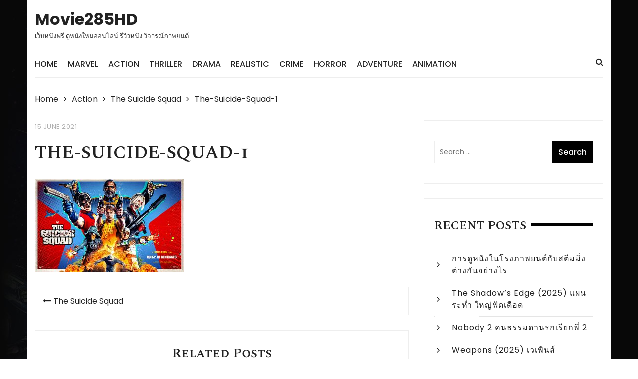

--- FILE ---
content_type: text/html; charset=UTF-8
request_url: https://movie285hd.com/the-suicide-squad/the-suicide-squad-1/
body_size: 8686
content:
<!doctype html><html dir="ltr" lang="en-US" prefix="og: https://ogp.me/ns#"><head><meta charset="UTF-8"><meta name="viewport" content="width=device-width, initial-scale=1"><link rel="profile" href="https://gmpg.org/xfn/11"><link media="all" href="https://movie285hd.com/wp-content/cache/autoptimize/css/autoptimize_3edadeaef9fc11ebbb744841e0a6d760.css" rel="stylesheet"><title>The-Suicide-Squad-1 | Movie285HD</title><meta name="robots" content="max-image-preview:large" /><meta name="author" content="hdmovz285"/><link rel="canonical" href="https://movie285hd.com/the-suicide-squad/the-suicide-squad-1/" /><meta name="generator" content="All in One SEO (AIOSEO) 4.9.0" /><meta property="og:locale" content="en_US" /><meta property="og:site_name" content="Movie285HD | เว็บหนังฟรี ดูหนังใหม่ออนไลน์ รีวิวหนัง วิจารณ์ภาพยนต์" /><meta property="og:type" content="article" /><meta property="og:title" content="The-Suicide-Squad-1 | Movie285HD" /><meta property="og:url" content="https://movie285hd.com/the-suicide-squad/the-suicide-squad-1/" /><meta property="article:published_time" content="2021-06-15T06:54:09+00:00" /><meta property="article:modified_time" content="2021-06-15T06:54:09+00:00" /><meta name="twitter:card" content="summary" /><meta name="twitter:title" content="The-Suicide-Squad-1 | Movie285HD" /> <script type="application/ld+json" class="aioseo-schema">{"@context":"https:\/\/schema.org","@graph":[{"@type":"BreadcrumbList","@id":"https:\/\/movie285hd.com\/the-suicide-squad\/the-suicide-squad-1\/#breadcrumblist","itemListElement":[{"@type":"ListItem","@id":"https:\/\/movie285hd.com#listItem","position":1,"name":"Home","item":"https:\/\/movie285hd.com","nextItem":{"@type":"ListItem","@id":"https:\/\/movie285hd.com\/the-suicide-squad\/the-suicide-squad-1\/#listItem","name":"The-Suicide-Squad-1"}},{"@type":"ListItem","@id":"https:\/\/movie285hd.com\/the-suicide-squad\/the-suicide-squad-1\/#listItem","position":2,"name":"The-Suicide-Squad-1","previousItem":{"@type":"ListItem","@id":"https:\/\/movie285hd.com#listItem","name":"Home"}}]},{"@type":"ItemPage","@id":"https:\/\/movie285hd.com\/the-suicide-squad\/the-suicide-squad-1\/#itempage","url":"https:\/\/movie285hd.com\/the-suicide-squad\/the-suicide-squad-1\/","name":"The-Suicide-Squad-1 | Movie285HD","inLanguage":"en-US","isPartOf":{"@id":"https:\/\/movie285hd.com\/#website"},"breadcrumb":{"@id":"https:\/\/movie285hd.com\/the-suicide-squad\/the-suicide-squad-1\/#breadcrumblist"},"author":{"@id":"https:\/\/movie285hd.com\/author\/hdmovz285\/#author"},"creator":{"@id":"https:\/\/movie285hd.com\/author\/hdmovz285\/#author"},"datePublished":"2021-06-15T13:54:09+07:00","dateModified":"2021-06-15T13:54:09+07:00"},{"@type":"Organization","@id":"https:\/\/movie285hd.com\/#organization","name":"Movie285HD","description":"\u0e40\u0e27\u0e47\u0e1a\u0e2b\u0e19\u0e31\u0e07\u0e1f\u0e23\u0e35 \u0e14\u0e39\u0e2b\u0e19\u0e31\u0e07\u0e43\u0e2b\u0e21\u0e48\u0e2d\u0e2d\u0e19\u0e44\u0e25\u0e19\u0e4c \u0e23\u0e35\u0e27\u0e34\u0e27\u0e2b\u0e19\u0e31\u0e07 \u0e27\u0e34\u0e08\u0e32\u0e23\u0e13\u0e4c\u0e20\u0e32\u0e1e\u0e22\u0e19\u0e15\u0e4c","url":"https:\/\/movie285hd.com\/"},{"@type":"Person","@id":"https:\/\/movie285hd.com\/author\/hdmovz285\/#author","url":"https:\/\/movie285hd.com\/author\/hdmovz285\/","name":"hdmovz285","image":{"@type":"ImageObject","@id":"https:\/\/movie285hd.com\/the-suicide-squad\/the-suicide-squad-1\/#authorImage","url":"https:\/\/secure.gravatar.com\/avatar\/59561fd360d33cdfa6e4637a805dedc5?s=96&d=mm&r=g","width":96,"height":96,"caption":"hdmovz285"}},{"@type":"WebSite","@id":"https:\/\/movie285hd.com\/#website","url":"https:\/\/movie285hd.com\/","name":"Movie285HD","description":"\u0e40\u0e27\u0e47\u0e1a\u0e2b\u0e19\u0e31\u0e07\u0e1f\u0e23\u0e35 \u0e14\u0e39\u0e2b\u0e19\u0e31\u0e07\u0e43\u0e2b\u0e21\u0e48\u0e2d\u0e2d\u0e19\u0e44\u0e25\u0e19\u0e4c \u0e23\u0e35\u0e27\u0e34\u0e27\u0e2b\u0e19\u0e31\u0e07 \u0e27\u0e34\u0e08\u0e32\u0e23\u0e13\u0e4c\u0e20\u0e32\u0e1e\u0e22\u0e19\u0e15\u0e4c","inLanguage":"en-US","publisher":{"@id":"https:\/\/movie285hd.com\/#organization"}}]}</script> <link rel='dns-prefetch' href='//fonts.googleapis.com' /><link rel="alternate" type="application/rss+xml" title="Movie285HD &raquo; Feed" href="https://movie285hd.com/feed/" /> <script type="text/javascript">window._wpemojiSettings = {"baseUrl":"https:\/\/s.w.org\/images\/core\/emoji\/14.0.0\/72x72\/","ext":".png","svgUrl":"https:\/\/s.w.org\/images\/core\/emoji\/14.0.0\/svg\/","svgExt":".svg","source":{"concatemoji":"https:\/\/movie285hd.com\/wp-includes\/js\/wp-emoji-release.min.js?ver=6.4.7"}};
/*! This file is auto-generated */
!function(i,n){var o,s,e;function c(e){try{var t={supportTests:e,timestamp:(new Date).valueOf()};sessionStorage.setItem(o,JSON.stringify(t))}catch(e){}}function p(e,t,n){e.clearRect(0,0,e.canvas.width,e.canvas.height),e.fillText(t,0,0);var t=new Uint32Array(e.getImageData(0,0,e.canvas.width,e.canvas.height).data),r=(e.clearRect(0,0,e.canvas.width,e.canvas.height),e.fillText(n,0,0),new Uint32Array(e.getImageData(0,0,e.canvas.width,e.canvas.height).data));return t.every(function(e,t){return e===r[t]})}function u(e,t,n){switch(t){case"flag":return n(e,"\ud83c\udff3\ufe0f\u200d\u26a7\ufe0f","\ud83c\udff3\ufe0f\u200b\u26a7\ufe0f")?!1:!n(e,"\ud83c\uddfa\ud83c\uddf3","\ud83c\uddfa\u200b\ud83c\uddf3")&&!n(e,"\ud83c\udff4\udb40\udc67\udb40\udc62\udb40\udc65\udb40\udc6e\udb40\udc67\udb40\udc7f","\ud83c\udff4\u200b\udb40\udc67\u200b\udb40\udc62\u200b\udb40\udc65\u200b\udb40\udc6e\u200b\udb40\udc67\u200b\udb40\udc7f");case"emoji":return!n(e,"\ud83e\udef1\ud83c\udffb\u200d\ud83e\udef2\ud83c\udfff","\ud83e\udef1\ud83c\udffb\u200b\ud83e\udef2\ud83c\udfff")}return!1}function f(e,t,n){var r="undefined"!=typeof WorkerGlobalScope&&self instanceof WorkerGlobalScope?new OffscreenCanvas(300,150):i.createElement("canvas"),a=r.getContext("2d",{willReadFrequently:!0}),o=(a.textBaseline="top",a.font="600 32px Arial",{});return e.forEach(function(e){o[e]=t(a,e,n)}),o}function t(e){var t=i.createElement("script");t.src=e,t.defer=!0,i.head.appendChild(t)}"undefined"!=typeof Promise&&(o="wpEmojiSettingsSupports",s=["flag","emoji"],n.supports={everything:!0,everythingExceptFlag:!0},e=new Promise(function(e){i.addEventListener("DOMContentLoaded",e,{once:!0})}),new Promise(function(t){var n=function(){try{var e=JSON.parse(sessionStorage.getItem(o));if("object"==typeof e&&"number"==typeof e.timestamp&&(new Date).valueOf()<e.timestamp+604800&&"object"==typeof e.supportTests)return e.supportTests}catch(e){}return null}();if(!n){if("undefined"!=typeof Worker&&"undefined"!=typeof OffscreenCanvas&&"undefined"!=typeof URL&&URL.createObjectURL&&"undefined"!=typeof Blob)try{var e="postMessage("+f.toString()+"("+[JSON.stringify(s),u.toString(),p.toString()].join(",")+"));",r=new Blob([e],{type:"text/javascript"}),a=new Worker(URL.createObjectURL(r),{name:"wpTestEmojiSupports"});return void(a.onmessage=function(e){c(n=e.data),a.terminate(),t(n)})}catch(e){}c(n=f(s,u,p))}t(n)}).then(function(e){for(var t in e)n.supports[t]=e[t],n.supports.everything=n.supports.everything&&n.supports[t],"flag"!==t&&(n.supports.everythingExceptFlag=n.supports.everythingExceptFlag&&n.supports[t]);n.supports.everythingExceptFlag=n.supports.everythingExceptFlag&&!n.supports.flag,n.DOMReady=!1,n.readyCallback=function(){n.DOMReady=!0}}).then(function(){return e}).then(function(){var e;n.supports.everything||(n.readyCallback(),(e=n.source||{}).concatemoji?t(e.concatemoji):e.wpemoji&&e.twemoji&&(t(e.twemoji),t(e.wpemoji)))}))}((window,document),window._wpemojiSettings);</script> <link rel='stylesheet' id='styleblog-fonts-css' href='https://fonts.googleapis.com/css?family=Spectral+SC%3A300%2C400%2C400i%2C500%2C600%2C700%7CPoppins%3A400%2C400i%2C500%2C500i%2C700%2C700i&#038;subset=latin%2Clatin-ext&#038;ver=6.4.7' type='text/css' media='all' /> <script type="text/javascript" src="https://movie285hd.com/wp-includes/js/jquery/jquery.min.js?ver=3.7.1" id="jquery-core-js"></script> <link rel="https://api.w.org/" href="https://movie285hd.com/wp-json/" /><link rel="alternate" type="application/json" href="https://movie285hd.com/wp-json/wp/v2/media/314" /><link rel="EditURI" type="application/rsd+xml" title="RSD" href="https://movie285hd.com/xmlrpc.php?rsd" /><meta name="generator" content="WordPress 6.4.7" /><link rel='shortlink' href='https://movie285hd.com/?p=314' /><link rel="alternate" type="application/json+oembed" href="https://movie285hd.com/wp-json/oembed/1.0/embed?url=https%3A%2F%2Fmovie285hd.com%2Fthe-suicide-squad%2Fthe-suicide-squad-1%2F" /><link rel="alternate" type="text/xml+oembed" href="https://movie285hd.com/wp-json/oembed/1.0/embed?url=https%3A%2F%2Fmovie285hd.com%2Fthe-suicide-squad%2Fthe-suicide-squad-1%2F&#038;format=xml" /> <style type="text/css" id="custom-background-css">body.custom-background { background-image: url("https://movie285hd.com/wp-content/uploads/2021/01/main_bg.jpg"); background-position: left top; background-size: auto; background-repeat: repeat; background-attachment: scroll; }</style><link rel="icon" href="https://movie285hd.com/wp-content/uploads/2020/09/cropped-movie285hd_fav-32x32.png" sizes="32x32" /><link rel="icon" href="https://movie285hd.com/wp-content/uploads/2020/09/cropped-movie285hd_fav-192x192.png" sizes="192x192" /><link rel="apple-touch-icon" href="https://movie285hd.com/wp-content/uploads/2020/09/cropped-movie285hd_fav-180x180.png" /><meta name="msapplication-TileImage" content="https://movie285hd.com/wp-content/uploads/2020/09/cropped-movie285hd_fav-270x270.png" />  <script async src="https://www.googletagmanager.com/gtag/js?id=UA-200534069-1"></script> <script>window.dataLayer = window.dataLayer || [];
  function gtag(){dataLayer.push(arguments);}
  gtag('js', new Date());

  gtag('config', 'UA-200534069-1');</script> </head><body data-rsssl=1 class="attachment attachment-template-default single single-attachment postid-314 attachmentid-314 attachment-jpeg custom-background"> <a class="skip-link screen-reader-text" href="#content"> Skip to content </a><div class="container"><div class="logo-ad-wrapper"><div class="row clearfix"><div class="col-md-4 col-sm-5 col-xs-12"><div class="site-branding"><h1 class="site-title"> <a href="https://movie285hd.com/" rel="home"> Movie285HD </a></h1><h5 class="site-description"> เว็บหนังฟรี ดูหนังใหม่ออนไลน์ รีวิวหนัง วิจารณ์ภาพยนต์</h5></div></div></div></div><div class="navigation-wrapper"><div class="navigation-inner clearfix"><div class="attr-nav hidden-xs"><ul><li><a href="#" class="search-button"><i class="fa fa-search"></i></a></li></ul></div><div class="menu-container clearfix"><nav id="site-navigation" class="main-navigation" role="navigation"><ul id="menu-main-menu" class="primary_navigation"><li id="menu-item-6" class="menu-item menu-item-type-custom menu-item-object-custom menu-item-home menu-item-6"><a href="https://movie285hd.com/">HOME</a></li><li id="menu-item-16" class="menu-item menu-item-type-taxonomy menu-item-object-category menu-item-16"><a href="https://movie285hd.com/category/marvel/">Marvel</a></li><li id="menu-item-17" class="menu-item menu-item-type-taxonomy menu-item-object-category menu-item-17"><a href="https://movie285hd.com/category/action/">Action</a></li><li id="menu-item-18" class="menu-item menu-item-type-taxonomy menu-item-object-category menu-item-18"><a href="https://movie285hd.com/category/thriller/">Thriller</a></li><li id="menu-item-32" class="menu-item menu-item-type-taxonomy menu-item-object-category menu-item-32"><a href="https://movie285hd.com/category/drama/">Drama</a></li><li id="menu-item-33" class="menu-item menu-item-type-taxonomy menu-item-object-category menu-item-33"><a href="https://movie285hd.com/category/realistic/">Realistic</a></li><li id="menu-item-60" class="menu-item menu-item-type-taxonomy menu-item-object-category menu-item-60"><a href="https://movie285hd.com/category/crime/">Crime</a></li><li id="menu-item-82" class="menu-item menu-item-type-taxonomy menu-item-object-category menu-item-82"><a href="https://movie285hd.com/category/horror/">Horror</a></li><li id="menu-item-101" class="menu-item menu-item-type-taxonomy menu-item-object-category menu-item-101"><a href="https://movie285hd.com/category/adventure/">Adventure</a></li><li id="menu-item-102" class="menu-item menu-item-type-taxonomy menu-item-object-category menu-item-102"><a href="https://movie285hd.com/category/animation/">Animation</a></li></ul></nav></div></div></div><div class="search-container"><div class="top-search"><div class="container"><div class="row"><div class="search-form-container"><form role="search" method="get" class="search-form" action="https://movie285hd.com/"> <label> <span class="screen-reader-text">Search for:</span> <input type="search" class="search-field" placeholder="Search &hellip;" value="" name="s" /> </label> <input type="submit" class="search-submit" value="Search" /></form></div></div></div></div></div></div><div class="container"><div class="breadcrumb clearfix"><nav role="navigation" aria-label="Breadcrumbs" class="styleblog-breadcrumb breadcrumbs" itemprop="breadcrumb"><ul class="trail-items" itemscope itemtype="http://schema.org/BreadcrumbList"><meta name="numberOfItems" content="4" /><meta name="itemListOrder" content="Ascending" /><li itemprop="itemListElement" itemscope itemtype="http://schema.org/ListItem" class="trail-item trail-begin"><a href="https://movie285hd.com" rel="home"><span itemprop="name">Home</span></a><meta itemprop="position" content="1" /></li><li itemprop="itemListElement" itemscope itemtype="http://schema.org/ListItem" class="trail-item"><a href="https://movie285hd.com/category/action/"><span itemprop="name">Action</span></a><meta itemprop="position" content="2" /></li><li itemprop="itemListElement" itemscope itemtype="http://schema.org/ListItem" class="trail-item"><a href="https://movie285hd.com/the-suicide-squad/"><span itemprop="name">The Suicide Squad</span></a><meta itemprop="position" content="3" /></li><li itemprop="itemListElement" itemscope itemtype="http://schema.org/ListItem" class="trail-item trail-end"><span itemprop="name">The-Suicide-Squad-1</span><meta itemprop="position" content="4" /></li></ul></nav></div><div class="single_page_wrapper"><div class="single_page_inner"><div class="single_post_page_conent_holder"><div class="row"><div class="col-lg-8 col-md-8 col-sm-12 col-xs-12 sticky_portion"><article id="post-314" class="single_page_layout_one general_single_page_layout post-314 attachment type-attachment status-inherit hentry"><div class="post_desc_and_meta_holder"><div class="post_meta"> <span class="post-date"><a href="https://movie285hd.com/the-suicide-squad/the-suicide-squad-1/" rel="bookmark"><time class="entry-date published updated" datetime="2021-06-15T13:54:09+07:00">15 June 2021</time></a></span></div><div class="post_title"><h2> The-Suicide-Squad-1</h2></div><div class="the_content"><p class="attachment"><a href='https://movie285hd.com/wp-content/uploads/2021/06/The-Suicide-Squad-1.jpg'><img fetchpriority="high" decoding="async" width="300" height="187" src="https://movie285hd.com/wp-content/uploads/2021/06/The-Suicide-Squad-1-300x187.jpg" class="attachment-medium size-medium" alt="" srcset="https://movie285hd.com/wp-content/uploads/2021/06/The-Suicide-Squad-1-300x187.jpg 300w, https://movie285hd.com/wp-content/uploads/2021/06/The-Suicide-Squad-1.jpg 600w" sizes="(max-width: 300px) 100vw, 300px" /></a></p></div></div></article><nav class="navigation post-navigation" aria-label="Posts"><h2 class="screen-reader-text">Post navigation</h2><div class="nav-links"><div class="nav-previous"><a href="https://movie285hd.com/the-suicide-squad/" rel="prev">The Suicide Squad</a></div></div></nav><div class="related_posts"><div class="related_posts_title"><h3>Related Posts</h3><div class="related_posts_contants"><div class="related_posts_carousel owl-carousel"><div class="item"><div class="rp_post_card"><div class="rp_fimage"> <img width="680" height="450" src="https://movie285hd.com/wp-content/uploads/2025/11/Cinema-vs-steaming-680x450.jpg" class="attachment-styleblog-thumbnail-one size-styleblog-thumbnail-one wp-post-image" alt="" decoding="async" srcset="https://movie285hd.com/wp-content/uploads/2025/11/Cinema-vs-steaming-680x450.jpg 680w, https://movie285hd.com/wp-content/uploads/2025/11/Cinema-vs-steaming-300x200.jpg 300w" sizes="(max-width: 680px) 100vw, 680px" /><div class="mask-moderate"></div><div class="rp_title"><h4> <a href="https://movie285hd.com/what-is-the-difference-between-watching-movies-in-a-movie-theater-and-streaming/"> การดูหนังในโรงภาพยนต์กับสตีมมิ่ง ต่างกันอย่างไร </a></h4></div></div></div></div><div class="item"><div class="rp_post_card"><div class="rp_fimage"> <img width="680" height="450" src="https://movie285hd.com/wp-content/uploads/2025/09/The-Shadows-Edge-Poster-680x450.webp" class="attachment-styleblog-thumbnail-one size-styleblog-thumbnail-one wp-post-image" alt="" decoding="async" /><div class="mask-moderate"></div><div class="rp_title"><h4> <a href="https://movie285hd.com/the-shadows-edge/"> The Shadow’s Edge (2025) แผนระห่ำ ใหญ่ฟัดเดือด </a></h4></div></div></div></div><div class="item"><div class="rp_post_card"><div class="rp_fimage"> <img width="680" height="450" src="https://movie285hd.com/wp-content/uploads/2025/08/Nobody-2-Poster-680x450.jpg" class="attachment-styleblog-thumbnail-one size-styleblog-thumbnail-one wp-post-image" alt="" decoding="async" loading="lazy" /><div class="mask-moderate"></div><div class="rp_title"><h4> <a href="https://movie285hd.com/nobody-2/"> Nobody 2 คนธรรมดานรกเรียกพี่ 2 </a></h4></div></div></div></div><div class="item"><div class="rp_post_card"><div class="rp_fimage"> <img width="680" height="450" src="https://movie285hd.com/wp-content/uploads/2025/08/Weapons-Poster-680x450.webp" class="attachment-styleblog-thumbnail-one size-styleblog-thumbnail-one wp-post-image" alt="" decoding="async" loading="lazy" /><div class="mask-moderate"></div><div class="rp_title"><h4> <a href="https://movie285hd.com/weapons-2025-%e0%b9%80%e0%b8%a7%e0%b9%80%e0%b8%9e%e0%b8%b4%e0%b8%99%e0%b8%aa%e0%b9%8c/"> Weapons (2025) เวเพินส์ </a></h4></div></div></div></div><div class="item"><div class="rp_post_card"><div class="rp_fimage"> <img width="642" height="450" src="https://movie285hd.com/wp-content/uploads/2023/09/Mantra-Warrior-Poster-642x450.webp" class="attachment-styleblog-thumbnail-one size-styleblog-thumbnail-one wp-post-image" alt="" decoding="async" loading="lazy" /><div class="mask-moderate"></div><div class="rp_title"><h4> <a href="https://movie285hd.com/%e0%b8%99%e0%b8%b1%e0%b8%81%e0%b8%a3%e0%b8%9a%e0%b8%a1%e0%b8%99%e0%b8%95%e0%b8%a3%e0%b8%b2-%e0%b8%95%e0%b8%b3%e0%b8%99%e0%b8%b2%e0%b8%99%e0%b9%81%e0%b8%9b%e0%b8%94%e0%b8%94%e0%b8%a7%e0%b8%87%e0%b8%88/"> นักรบมนตรา ตำนานแปดดวงจันทร์ </a></h4></div></div></div></div></div></div></div></div></div><aside id="secondary" class="col-lg-4 col-md-4 col-sm-12 col-xs-12 widget-area sticky_portion"><section id="search-2" class="widget widget_search widget_wrapper search_widget wow fadeInUp"><form role="search" method="get" class="search-form" action="https://movie285hd.com/"> <label> <span class="screen-reader-text">Search for:</span> <input type="search" class="search-field" placeholder="Search &hellip;" value="" name="s" /> </label> <input type="submit" class="search-submit" value="Search" /></form></section><section id="recent-posts-2" class="widget widget_recent_entries widget_wrapper search_widget wow fadeInUp"><div class="widget_title"><h3>Recent Posts</h3></div><ul><li> <a href="https://movie285hd.com/what-is-the-difference-between-watching-movies-in-a-movie-theater-and-streaming/">การดูหนังในโรงภาพยนต์กับสตีมมิ่ง ต่างกันอย่างไร</a></li><li> <a href="https://movie285hd.com/the-shadows-edge/">The Shadow’s Edge (2025) แผนระห่ำ ใหญ่ฟัดเดือด</a></li><li> <a href="https://movie285hd.com/nobody-2/">Nobody 2 คนธรรมดานรกเรียกพี่ 2</a></li><li> <a href="https://movie285hd.com/weapons-2025-%e0%b9%80%e0%b8%a7%e0%b9%80%e0%b8%9e%e0%b8%b4%e0%b8%99%e0%b8%aa%e0%b9%8c/">Weapons (2025) เวเพินส์</a></li><li> <a href="https://movie285hd.com/%e0%b8%99%e0%b8%b1%e0%b8%81%e0%b8%a3%e0%b8%9a%e0%b8%a1%e0%b8%99%e0%b8%95%e0%b8%a3%e0%b8%b2-%e0%b8%95%e0%b8%b3%e0%b8%99%e0%b8%b2%e0%b8%99%e0%b9%81%e0%b8%9b%e0%b8%94%e0%b8%94%e0%b8%a7%e0%b8%87%e0%b8%88/">นักรบมนตรา ตำนานแปดดวงจันทร์</a></li></ul></section><section id="media_image-3" class="widget widget_media_image widget_wrapper search_widget wow fadeInUp"><a href="https://menozac4u.com/"><img width="360" height="360" src="https://movie285hd.com/wp-content/uploads/2021/01/24MovieHD-ADs.jpg" class="image wp-image-160  attachment-full size-full" alt="ดูหนังใหม่ 2021 หนังออนไลน์ ฟรี HD | moviedee24.com" style="max-width: 100%; height: auto;" title="ดูหนังใหม่ 2021" decoding="async" loading="lazy" srcset="https://movie285hd.com/wp-content/uploads/2021/01/24MovieHD-ADs.jpg 360w, https://movie285hd.com/wp-content/uploads/2021/01/24MovieHD-ADs-300x300.jpg 300w, https://movie285hd.com/wp-content/uploads/2021/01/24MovieHD-ADs-150x150.jpg 150w" sizes="(max-width: 360px) 100vw, 360px" /></a></section><section id="text-4" class="widget widget_text widget_wrapper search_widget wow fadeInUp"><div class="widget_title"><h3>ดูหนัง ดูซีรีย์</h3></div><div class="textwidget"><ul><li><a href="https://newseries24.com/">Series HD</a></li></ul></div></section><section id="text-3" class="widget widget_text widget_wrapper search_widget wow fadeInUp"><div class="widget_title"><h3>ผู้สนับสนุน</h3></div><div class="textwidget"><ul><li><a href="https://gclub.co.com/">Gclub Casino</a></li></ul></div></section></aside></div></div></div></div></div><footer class="primary_footer"><div class="footer_inner"><div class="footer-mask"></div><div class="container"><div class="row"><div class="col-md-4"><section id="archives-2" class="widget widget_archive footer_block"><div class="widget_footer"><div class="footer_widget_title"><h3>Archives</h3></div><ul><li><a href='https://movie285hd.com/2025/11/'>November 2025</a></li><li><a href='https://movie285hd.com/2025/09/'>September 2025</a></li><li><a href='https://movie285hd.com/2025/08/'>August 2025</a></li><li><a href='https://movie285hd.com/2023/09/'>September 2023</a></li><li><a href='https://movie285hd.com/2022/11/'>November 2022</a></li><li><a href='https://movie285hd.com/2022/09/'>September 2022</a></li><li><a href='https://movie285hd.com/2022/08/'>August 2022</a></li><li><a href='https://movie285hd.com/2022/07/'>July 2022</a></li><li><a href='https://movie285hd.com/2022/06/'>June 2022</a></li><li><a href='https://movie285hd.com/2022/05/'>May 2022</a></li><li><a href='https://movie285hd.com/2022/04/'>April 2022</a></li><li><a href='https://movie285hd.com/2022/03/'>March 2022</a></li><li><a href='https://movie285hd.com/2022/02/'>February 2022</a></li><li><a href='https://movie285hd.com/2022/01/'>January 2022</a></li><li><a href='https://movie285hd.com/2021/12/'>December 2021</a></li><li><a href='https://movie285hd.com/2021/11/'>November 2021</a></li><li><a href='https://movie285hd.com/2021/10/'>October 2021</a></li><li><a href='https://movie285hd.com/2021/09/'>September 2021</a></li><li><a href='https://movie285hd.com/2021/08/'>August 2021</a></li><li><a href='https://movie285hd.com/2021/07/'>July 2021</a></li><li><a href='https://movie285hd.com/2021/06/'>June 2021</a></li><li><a href='https://movie285hd.com/2021/05/'>May 2021</a></li><li><a href='https://movie285hd.com/2021/04/'>April 2021</a></li><li><a href='https://movie285hd.com/2021/03/'>March 2021</a></li><li><a href='https://movie285hd.com/2021/02/'>February 2021</a></li><li><a href='https://movie285hd.com/2021/01/'>January 2021</a></li><li><a href='https://movie285hd.com/2020/12/'>December 2020</a></li><li><a href='https://movie285hd.com/2020/11/'>November 2020</a></li><li><a href='https://movie285hd.com/2020/10/'>October 2020</a></li><li><a href='https://movie285hd.com/2020/09/'>September 2020</a></li><li><a href='https://movie285hd.com/2020/08/'>August 2020</a></li></ul></div></section></div><div class="col-md-4"><section id="categories-2" class="widget widget_categories footer_block"><div class="widget_footer"><div class="footer_widget_title"><h3>Categories</h3></div><ul><li class="cat-item cat-item-4"><a href="https://movie285hd.com/category/action/">Action</a></li><li class="cat-item cat-item-42"><a href="https://movie285hd.com/category/adventure/">Adventure</a></li><li class="cat-item cat-item-41"><a href="https://movie285hd.com/category/animation/">Animation</a></li><li class="cat-item cat-item-70"><a href="https://movie285hd.com/category/biography/">Biography</a></li><li class="cat-item cat-item-50"><a href="https://movie285hd.com/category/comedy/">Comedy</a></li><li class="cat-item cat-item-25"><a href="https://movie285hd.com/category/crime/">Crime</a></li><li class="cat-item cat-item-13"><a href="https://movie285hd.com/category/drama/">Drama</a></li><li class="cat-item cat-item-37"><a href="https://movie285hd.com/category/fantasy/">Fantasy</a></li><li class="cat-item cat-item-69"><a href="https://movie285hd.com/category/history/">History</a></li><li class="cat-item cat-item-34"><a href="https://movie285hd.com/category/horror/">Horror</a></li><li class="cat-item cat-item-3"><a href="https://movie285hd.com/category/marvel/">Marvel</a></li><li class="cat-item cat-item-100"><a href="https://movie285hd.com/category/musical/">Musical</a></li><li class="cat-item cat-item-88"><a href="https://movie285hd.com/category/mystery/">Mystery</a></li><li class="cat-item cat-item-14"><a href="https://movie285hd.com/category/realistic/">Realistic</a></li><li class="cat-item cat-item-29"><a href="https://movie285hd.com/category/romantic/">Romantic</a></li><li class="cat-item cat-item-61"><a href="https://movie285hd.com/category/sci-fi/">Sci-Fi</a></li><li class="cat-item cat-item-98"><a href="https://movie285hd.com/category/sport/">Sport</a></li><li class="cat-item cat-item-5"><a href="https://movie285hd.com/category/thriller/">Thriller</a></li><li class="cat-item cat-item-19"><a href="https://movie285hd.com/category/war/">War</a></li><li class="cat-item cat-item-1"><a href="https://movie285hd.com/category/uncategorized/">ไม่มีหมวดหมู่</a></li></ul></div></section></div><div class="col-md-4"><section id="tag_cloud-2" class="widget widget_tag_cloud footer_block"><div class="widget_footer"><div class="footer_widget_title"><h3>Tags</h3></div><div class="tagcloud"><a href="https://movie285hd.com/tag/aaction/" class="tag-cloud-link tag-link-78 tag-link-position-1" style="font-size: 8pt;" aria-label="Aaction (1 item)">Aaction</a> <a href="https://movie285hd.com/tag/action/" class="tag-cloud-link tag-link-26 tag-link-position-2" style="font-size: 22pt;" aria-label="Action (50 items)">Action</a> <a href="https://movie285hd.com/tag/adventure/" class="tag-cloud-link tag-link-44 tag-link-position-3" style="font-size: 18.723404255319pt;" aria-label="Adventure (23 items)">Adventure</a> <a href="https://movie285hd.com/tag/animation/" class="tag-cloud-link tag-link-43 tag-link-position-4" style="font-size: 15.744680851064pt;" aria-label="Animation (11 items)">Animation</a> <a href="https://movie285hd.com/tag/candyman/" class="tag-cloud-link tag-link-87 tag-link-position-5" style="font-size: 8pt;" aria-label="Candyman (1 item)">Candyman</a> <a href="https://movie285hd.com/tag/comedy/" class="tag-cloud-link tag-link-47 tag-link-position-6" style="font-size: 15.744680851064pt;" aria-label="Comedy (11 items)">Comedy</a> <a href="https://movie285hd.com/tag/crime/" class="tag-cloud-link tag-link-24 tag-link-position-7" style="font-size: 15.744680851064pt;" aria-label="Crime (11 items)">Crime</a> <a href="https://movie285hd.com/tag/dc-universe/" class="tag-cloud-link tag-link-77 tag-link-position-8" style="font-size: 8pt;" aria-label="DC Universe (1 item)">DC Universe</a> <a href="https://movie285hd.com/tag/drama/" class="tag-cloud-link tag-link-22 tag-link-position-9" style="font-size: 16.936170212766pt;" aria-label="Drama (15 items)">Drama</a> <a href="https://movie285hd.com/tag/dune/" class="tag-cloud-link tag-link-84 tag-link-position-10" style="font-size: 8pt;" aria-label="Dune (1 item)">Dune</a> <a href="https://movie285hd.com/tag/escape-room/" class="tag-cloud-link tag-link-76 tag-link-position-11" style="font-size: 8pt;" aria-label="Escape Room (1 item)">Escape Room</a> <a href="https://movie285hd.com/tag/fantasy/" class="tag-cloud-link tag-link-38 tag-link-position-12" style="font-size: 14.950354609929pt;" aria-label="Fantasy (9 items)">Fantasy</a> <a href="https://movie285hd.com/tag/horror/" class="tag-cloud-link tag-link-36 tag-link-position-13" style="font-size: 18.127659574468pt;" aria-label="Horror (20 items)">Horror</a> <a href="https://movie285hd.com/tag/hugh-jackman/" class="tag-cloud-link tag-link-82 tag-link-position-14" style="font-size: 8pt;" aria-label="Hugh Jackman (1 item)">Hugh Jackman</a> <a href="https://movie285hd.com/tag/marvel/" class="tag-cloud-link tag-link-6 tag-link-position-15" style="font-size: 10.978723404255pt;" aria-label="Marvel (3 items)">Marvel</a> <a href="https://movie285hd.com/tag/mystery/" class="tag-cloud-link tag-link-89 tag-link-position-16" style="font-size: 9.7872340425532pt;" aria-label="Mystery (2 items)">Mystery</a> <a href="https://movie285hd.com/tag/netflix/" class="tag-cloud-link tag-link-60 tag-link-position-17" style="font-size: 9.7872340425532pt;" aria-label="Netflix (2 items)">Netflix</a> <a href="https://movie285hd.com/tag/realistic/" class="tag-cloud-link tag-link-28 tag-link-position-18" style="font-size: 9.7872340425532pt;" aria-label="Realistic (2 items)">Realistic</a> <a href="https://movie285hd.com/tag/romantic/" class="tag-cloud-link tag-link-33 tag-link-position-19" style="font-size: 11.971631205674pt;" aria-label="Romantic (4 items)">Romantic</a> <a href="https://movie285hd.com/tag/sci-fi/" class="tag-cloud-link tag-link-62 tag-link-position-20" style="font-size: 15.347517730496pt;" aria-label="Sci-Fi (10 items)">Sci-Fi</a> <a href="https://movie285hd.com/tag/the-batman/" class="tag-cloud-link tag-link-85 tag-link-position-21" style="font-size: 8pt;" aria-label="The Batman (1 item)">The Batman</a> <a href="https://movie285hd.com/tag/the-conjuring/" class="tag-cloud-link tag-link-75 tag-link-position-22" style="font-size: 8pt;" aria-label="The Conjuring (1 item)">The Conjuring</a> <a href="https://movie285hd.com/tag/the-purge/" class="tag-cloud-link tag-link-79 tag-link-position-23" style="font-size: 8pt;" aria-label="The Purge (1 item)">The Purge</a> <a href="https://movie285hd.com/tag/thriller/" class="tag-cloud-link tag-link-40 tag-link-position-24" style="font-size: 20.014184397163pt;" aria-label="Thriller (31 items)">Thriller</a> <a href="https://movie285hd.com/tag/war/" class="tag-cloud-link tag-link-21 tag-link-position-25" style="font-size: 10.978723404255pt;" aria-label="War (3 items)">War</a> <a href="https://movie285hd.com/tag/%e0%b8%8a%e0%b8%b2%e0%b8%87-%e0%b8%8a%e0%b8%b5/" class="tag-cloud-link tag-link-80 tag-link-position-26" style="font-size: 8pt;" aria-label="ชาง-ชี (1 item)">ชาง-ชี</a> <a href="https://movie285hd.com/tag/%e0%b8%94%e0%b8%b9%e0%b8%ab%e0%b8%99%e0%b8%b1%e0%b8%87-2022/" class="tag-cloud-link tag-link-90 tag-link-position-27" style="font-size: 10.978723404255pt;" aria-label="ดูหนัง 2022 (3 items)">ดูหนัง 2022</a> <a href="https://movie285hd.com/tag/%e0%b8%94%e0%b8%b9%e0%b8%ab%e0%b8%99%e0%b8%b1%e0%b8%87%e0%b8%ad%e0%b8%ad%e0%b8%99%e0%b9%84%e0%b8%a5%e0%b8%99%e0%b9%8c/" class="tag-cloud-link tag-link-11 tag-link-position-28" style="font-size: 13.957446808511pt;" aria-label="ดูหนังออนไลน์ (7 items)">ดูหนังออนไลน์</a> <a href="https://movie285hd.com/tag/%e0%b8%94%e0%b8%b9%e0%b8%ab%e0%b8%99%e0%b8%b1%e0%b8%87%e0%b9%83%e0%b8%ab%e0%b8%a1%e0%b9%88/" class="tag-cloud-link tag-link-10 tag-link-position-29" style="font-size: 11.971631205674pt;" aria-label="ดูหนังใหม่ (4 items)">ดูหนังใหม่</a> <a href="https://movie285hd.com/tag/%e0%b8%94%e0%b8%b9%e0%b8%ab%e0%b8%99%e0%b8%b1%e0%b8%87%e0%b9%83%e0%b8%ab%e0%b8%a1%e0%b9%88-2022/" class="tag-cloud-link tag-link-94 tag-link-position-30" style="font-size: 11.971631205674pt;" aria-label="ดูหนังใหม่ 2022 (4 items)">ดูหนังใหม่ 2022</a> <a href="https://movie285hd.com/tag/%e0%b8%ab%e0%b8%99%e0%b8%b1%e0%b8%87%e0%b8%81%e0%b8%b2%e0%b8%a3%e0%b9%8c%e0%b8%95%e0%b8%b9%e0%b8%99/" class="tag-cloud-link tag-link-52 tag-link-position-31" style="font-size: 11.971631205674pt;" aria-label="หนังการ์ตูน (4 items)">หนังการ์ตูน</a> <a href="https://movie285hd.com/tag/%e0%b8%ab%e0%b8%99%e0%b8%b1%e0%b8%87%e0%b8%8a%e0%b8%b5%e0%b8%a7%e0%b8%b4%e0%b8%95/" class="tag-cloud-link tag-link-15 tag-link-position-32" style="font-size: 9.7872340425532pt;" aria-label="หนังชีวิต (2 items)">หนังชีวิต</a> <a href="https://movie285hd.com/tag/%e0%b8%ab%e0%b8%99%e0%b8%b1%e0%b8%87%e0%b8%94%e0%b8%a3%e0%b8%b2%e0%b8%a1%e0%b9%88%e0%b8%b2/" class="tag-cloud-link tag-link-17 tag-link-position-33" style="font-size: 10.978723404255pt;" aria-label="หนังดราม่า (3 items)">หนังดราม่า</a> <a href="https://movie285hd.com/tag/%e0%b8%ab%e0%b8%99%e0%b8%b1%e0%b8%87%e0%b8%95%e0%b8%a5%e0%b8%81/" class="tag-cloud-link tag-link-48 tag-link-position-34" style="font-size: 9.7872340425532pt;" aria-label="หนังตลก (2 items)">หนังตลก</a> <a href="https://movie285hd.com/tag/%e0%b8%ab%e0%b8%99%e0%b8%b1%e0%b8%87%e0%b8%9c%e0%b8%b5/" class="tag-cloud-link tag-link-56 tag-link-position-35" style="font-size: 11.971631205674pt;" aria-label="หนังผี (4 items)">หนังผี</a> <a href="https://movie285hd.com/tag/%e0%b8%ab%e0%b8%99%e0%b8%b1%e0%b8%87%e0%b8%a3%e0%b8%b0%e0%b8%97%e0%b8%b6%e0%b8%81%e0%b8%82%e0%b8%a7%e0%b8%b1%e0%b8%8d/" class="tag-cloud-link tag-link-23 tag-link-position-36" style="font-size: 14.45390070922pt;" aria-label="หนังระทึกขวัญ (8 items)">หนังระทึกขวัญ</a> <a href="https://movie285hd.com/tag/%e0%b8%ab%e0%b8%99%e0%b8%b1%e0%b8%87%e0%b8%aa%e0%b8%87%e0%b8%84%e0%b8%a3%e0%b8%b2%e0%b8%a1/" class="tag-cloud-link tag-link-20 tag-link-position-37" style="font-size: 9.7872340425532pt;" aria-label="หนังสงคราม (2 items)">หนังสงคราม</a> <a href="https://movie285hd.com/tag/%e0%b8%ab%e0%b8%99%e0%b8%b1%e0%b8%87%e0%b8%aa%e0%b8%a2%e0%b8%ad%e0%b8%87%e0%b8%82%e0%b8%a7%e0%b8%b1%e0%b8%8d/" class="tag-cloud-link tag-link-35 tag-link-position-38" style="font-size: 16.737588652482pt;" aria-label="หนังสยองขวัญ (14 items)">หนังสยองขวัญ</a> <a href="https://movie285hd.com/tag/%e0%b8%ab%e0%b8%99%e0%b8%b1%e0%b8%87%e0%b9%80%e0%b8%81%e0%b8%b2%e0%b8%ab%e0%b8%a5%e0%b8%b5/" class="tag-cloud-link tag-link-57 tag-link-position-39" style="font-size: 8pt;" aria-label="หนังเกาหลี (1 item)">หนังเกาหลี</a> <a href="https://movie285hd.com/tag/%e0%b8%ab%e0%b8%99%e0%b8%b1%e0%b8%87%e0%b9%81%e0%b8%ad%e0%b8%84%e0%b8%8a%e0%b8%b1%e0%b9%88%e0%b8%99/" class="tag-cloud-link tag-link-8 tag-link-position-40" style="font-size: 13.957446808511pt;" aria-label="หนังแอคชั่น (7 items)">หนังแอคชั่น</a> <a href="https://movie285hd.com/tag/%e0%b8%ab%e0%b8%99%e0%b8%b1%e0%b8%87%e0%b9%83%e0%b8%ab%e0%b8%a1%e0%b9%88/" class="tag-cloud-link tag-link-16 tag-link-position-41" style="font-size: 16.737588652482pt;" aria-label="หนังใหม่ (14 items)">หนังใหม่</a> <a href="https://movie285hd.com/tag/%e0%b8%ab%e0%b8%99%e0%b8%b1%e0%b8%87%e0%b9%83%e0%b8%ab%e0%b8%a1%e0%b9%88-2020/" class="tag-cloud-link tag-link-12 tag-link-position-42" style="font-size: 10.978723404255pt;" aria-label="หนังใหม่ 2020 (3 items)">หนังใหม่ 2020</a> <a href="https://movie285hd.com/tag/%e0%b8%ab%e0%b8%99%e0%b8%b1%e0%b8%87%e0%b9%83%e0%b8%ab%e0%b8%a1%e0%b9%88-2021/" class="tag-cloud-link tag-link-54 tag-link-position-43" style="font-size: 16.936170212766pt;" aria-label="หนังใหม่ 2021 (15 items)">หนังใหม่ 2021</a> <a href="https://movie285hd.com/tag/%e0%b8%ab%e0%b8%99%e0%b8%b1%e0%b8%87%e0%b9%83%e0%b8%ab%e0%b8%a1%e0%b9%88-2022/" class="tag-cloud-link tag-link-86 tag-link-position-44" style="font-size: 9.7872340425532pt;" aria-label="หนังใหม่ 2022 (2 items)">หนังใหม่ 2022</a> <a href="https://movie285hd.com/tag/%e0%b8%ab%e0%b8%99%e0%b8%b1%e0%b8%87%e0%b9%84%e0%b8%95%e0%b9%89%e0%b8%ab%e0%b8%a7%e0%b8%b1%e0%b8%99/" class="tag-cloud-link tag-link-91 tag-link-position-45" style="font-size: 8pt;" aria-label="หนังไต้หวัน (1 item)">หนังไต้หวัน</a></div></div></section></div></div><div class="row footer_bottom"><div class="col-md-6 col-sm-6 col-xs-12"><div class="copyright_section"><div class="copyright_information"><p> © Copyright 2018. <a style="color:#fff;" href="https://movie285hd.com/">Movie285HD.com</a> All Rights Reserved.</p><p> <a href="https://www.gclub.co.com/">Gclub</a></p></div></div></div><div class="col-md-6 col-sm-6 col-xs-12"><div class="powered_section"><div class="site-info"> StyleBlog by <a href="https://themebeez.com" rel="designer" target="_blank">Themebeez</a></div></div></div></div></div></div></footer><div class="back-to-top"> <a href="javascript:" id="return-to-top"> <i class="fa fa-angle-up"></i> </a></div> <script type="module"  src="https://movie285hd.com/wp-content/plugins/all-in-one-seo-pack/dist/Lite/assets/table-of-contents.95d0dfce.js?ver=4.9.0" id="aioseo/js/src/vue/standalone/blocks/table-of-contents/frontend.js-js"></script> <script defer src="https://movie285hd.com/wp-content/cache/autoptimize/js/autoptimize_b3b43854f9350e2db13d12d8d9279781.js"></script><script defer src="https://static.cloudflareinsights.com/beacon.min.js/vcd15cbe7772f49c399c6a5babf22c1241717689176015" integrity="sha512-ZpsOmlRQV6y907TI0dKBHq9Md29nnaEIPlkf84rnaERnq6zvWvPUqr2ft8M1aS28oN72PdrCzSjY4U6VaAw1EQ==" data-cf-beacon='{"version":"2024.11.0","token":"60b054ec5a1c4f82ba6084a5901aeffd","r":1,"server_timing":{"name":{"cfCacheStatus":true,"cfEdge":true,"cfExtPri":true,"cfL4":true,"cfOrigin":true,"cfSpeedBrain":true},"location_startswith":null}}' crossorigin="anonymous"></script>
</body></html>